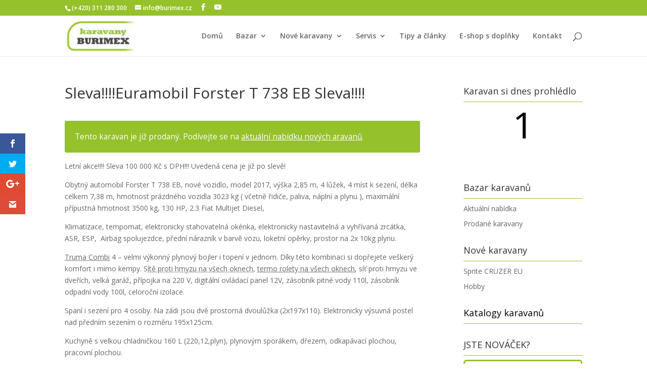

--- FILE ---
content_type: text/html; charset=UTF-8
request_url: https://karavany.burimex.cz/karavany-skladem/euramobil-forster-t-738-eb/
body_size: 15530
content:
<!DOCTYPE html>
<!--[if IE 6]>
<html id="ie6" lang="cs">
<![endif]-->
<!--[if IE 7]>
<html id="ie7" lang="cs">
<![endif]-->
<!--[if IE 8]>
<html id="ie8" lang="cs">
<![endif]-->
<!--[if !(IE 6) | !(IE 7) | !(IE 8)  ]><!-->
<html lang="cs">
<!--<![endif]-->
<head>
<!-- Google Tag Manager -->
<script>(function(w,d,s,l,i){w[l]=w[l]||[];w[l].push({'gtm.start':
new Date().getTime(),event:'gtm.js'});var f=d.getElementsByTagName(s)[0],
j=d.createElement(s),dl=l!='dataLayer'?'&l='+l:'';j.async=true;j.src=
'https://www.googletagmanager.com/gtm.js?id='+i+dl;f.parentNode.insertBefore(j,f);
})(window,document,'script','dataLayer','GTM-P2RKKDP');</script>
<!-- End Google Tag Manager -->
	<meta charset="UTF-8" />
			
	<meta http-equiv="X-UA-Compatible" content="IE=edge">
	<link rel="pingback" href="" />

		<!--[if lt IE 9]>
	<script src="https://karavany.burimex.cz/wp-content/themes/Divi/js/html5.js" type="text/javascript"></script>
	<![endif]-->

	<script type="text/javascript">
		document.documentElement.className = 'js';
	</script>

	<meta name='robots' content='index, follow, max-image-preview:large, max-snippet:-1, max-video-preview:-1' />

	<!-- This site is optimized with the Yoast SEO plugin v26.7 - https://yoast.com/wordpress/plugins/seo/ -->
	<title>Sleva!!!!Euramobil Forster T 738 EB Sleva!!!! - Burimex s.r.o.</title>
<link data-rocket-preload as="style" href="https://fonts.googleapis.com/css?family=Open%20Sans%3A400%2C700%7COpen%20Sans%3A300italic%2C400italic%2C600italic%2C700italic%2C800italic%2C400%2C300%2C600%2C700%2C800&#038;subset=cyrillic%2Ccyrillic-ext%2Cgreek%2Cgreek-ext%2Chebrew%2Clatin%2Clatin-ext%2Cvietnamese&#038;display=swap" rel="preload">
<link href="https://fonts.googleapis.com/css?family=Open%20Sans%3A400%2C700%7COpen%20Sans%3A300italic%2C400italic%2C600italic%2C700italic%2C800italic%2C400%2C300%2C600%2C700%2C800&#038;subset=cyrillic%2Ccyrillic-ext%2Cgreek%2Cgreek-ext%2Chebrew%2Clatin%2Clatin-ext%2Cvietnamese&#038;display=swap" media="print" onload="this.media=&#039;all&#039;" rel="stylesheet">
<noscript data-wpr-hosted-gf-parameters=""><link rel="stylesheet" href="https://fonts.googleapis.com/css?family=Open%20Sans%3A400%2C700%7COpen%20Sans%3A300italic%2C400italic%2C600italic%2C700italic%2C800italic%2C400%2C300%2C600%2C700%2C800&#038;subset=cyrillic%2Ccyrillic-ext%2Cgreek%2Cgreek-ext%2Chebrew%2Clatin%2Clatin-ext%2Cvietnamese&#038;display=swap"></noscript>
	<link rel="canonical" href="https://karavany.burimex.cz/karavany-skladem/euramobil-forster-t-738-eb/" />
	<meta property="og:locale" content="cs_CZ" />
	<meta property="og:type" content="article" />
	<meta property="og:title" content="Sleva!!!!Euramobil Forster T 738 EB Sleva!!!! - Burimex s.r.o." />
	<meta property="og:description" content="Letní akce!!!! Sleva 100 000 Kč s DPH!!! Uvedená cena je již po slevě! Obytný automobil Forster T 738 EB, nové vozidlo, model 2017, výška 2,85 m, 4 lůžek, 4 míst k sezení, délka celkem 7,38 m, hmotnost prázdného vozidla 3023 kg ( včetně řidiče, paliva, náplní a plynu ), maximální přípustná hmotnost 3500 kg, [&hellip;]" />
	<meta property="og:url" content="https://karavany.burimex.cz/karavany-skladem/euramobil-forster-t-738-eb/" />
	<meta property="og:site_name" content="Burimex s.r.o." />
	<meta property="article:publisher" content="https://www.facebook.com/karavanyburimex/" />
	<meta property="article:modified_time" content="2017-10-10T10:24:03+00:00" />
	<meta property="og:image" content="https://karavany.burimex.cz/wp-content/uploads/dsc_0002-7.jpg" />
	<meta property="og:image:width" content="869" />
	<meta property="og:image:height" content="575" />
	<meta property="og:image:type" content="image/jpeg" />
	<meta name="twitter:card" content="summary_large_image" />
	<meta name="twitter:site" content="@Burimex" />
	<meta name="twitter:label1" content="Odhadovaná doba čtení" />
	<meta name="twitter:data1" content="1 minuta" />
	<script type="application/ld+json" class="yoast-schema-graph">{"@context":"https://schema.org","@graph":[{"@type":"WebPage","@id":"https://karavany.burimex.cz/karavany-skladem/euramobil-forster-t-738-eb/","url":"https://karavany.burimex.cz/karavany-skladem/euramobil-forster-t-738-eb/","name":"Sleva!!!!Euramobil Forster T 738 EB Sleva!!!! - Burimex s.r.o.","isPartOf":{"@id":"https://karavany.burimex.cz/#website"},"datePublished":"2016-11-29T10:07:03+00:00","dateModified":"2017-10-10T10:24:03+00:00","breadcrumb":{"@id":"https://karavany.burimex.cz/karavany-skladem/euramobil-forster-t-738-eb/#breadcrumb"},"inLanguage":"cs","potentialAction":[{"@type":"ReadAction","target":["https://karavany.burimex.cz/karavany-skladem/euramobil-forster-t-738-eb/"]}]},{"@type":"BreadcrumbList","@id":"https://karavany.burimex.cz/karavany-skladem/euramobil-forster-t-738-eb/#breadcrumb","itemListElement":[{"@type":"ListItem","position":1,"name":"Domů","item":"https://karavany.burimex.cz/"},{"@type":"ListItem","position":2,"name":"Nové karavany","item":"https://karavany.burimex.cz/karavany-skladem/"},{"@type":"ListItem","position":3,"name":"Sleva!!!!Euramobil Forster T 738 EB Sleva!!!!"}]},{"@type":"WebSite","@id":"https://karavany.burimex.cz/#website","url":"https://karavany.burimex.cz/","name":"Burimex s.r.o.","description":"Specialista na karavany","publisher":{"@id":"https://karavany.burimex.cz/#organization"},"potentialAction":[{"@type":"SearchAction","target":{"@type":"EntryPoint","urlTemplate":"https://karavany.burimex.cz/?s={search_term_string}"},"query-input":{"@type":"PropertyValueSpecification","valueRequired":true,"valueName":"search_term_string"}}],"inLanguage":"cs"},{"@type":"Organization","@id":"https://karavany.burimex.cz/#organization","name":"Burimex s.r.o.","url":"https://karavany.burimex.cz/","logo":{"@type":"ImageObject","inLanguage":"cs","@id":"https://karavany.burimex.cz/#/schema/logo/image/","url":"https://karavany.burimex.cz/wp-content/uploads/logo.jpg","contentUrl":"https://karavany.burimex.cz/wp-content/uploads/logo.jpg","width":162,"height":70,"caption":"Burimex s.r.o."},"image":{"@id":"https://karavany.burimex.cz/#/schema/logo/image/"},"sameAs":["https://www.facebook.com/karavanyburimex/","https://x.com/Burimex","https://www.youtube.com/user/patrikburian"]}]}</script>
	<!-- / Yoast SEO plugin. -->


<link rel='dns-prefetch' href='//fonts.googleapis.com' />
<link href='https://fonts.gstatic.com' crossorigin rel='preconnect' />
<link rel="alternate" type="application/rss+xml" title="Burimex s.r.o. &raquo; RSS zdroj" href="https://karavany.burimex.cz/feed/" />
<link rel="alternate" type="application/rss+xml" title="Burimex s.r.o. &raquo; RSS komentářů" href="https://karavany.burimex.cz/comments/feed/" />
<link rel="alternate" title="oEmbed (JSON)" type="application/json+oembed" href="https://karavany.burimex.cz/wp-json/oembed/1.0/embed?url=https%3A%2F%2Fkaravany.burimex.cz%2Fkaravany-skladem%2Feuramobil-forster-t-738-eb%2F" />
<link rel="alternate" title="oEmbed (XML)" type="text/xml+oembed" href="https://karavany.burimex.cz/wp-json/oembed/1.0/embed?url=https%3A%2F%2Fkaravany.burimex.cz%2Fkaravany-skladem%2Feuramobil-forster-t-738-eb%2F&#038;format=xml" />
		<!-- This site uses the Google Analytics by MonsterInsights plugin v9.11.1 - Using Analytics tracking - https://www.monsterinsights.com/ -->
		<!-- Poznámka: MonsterInsights není na tomto webu aktuálně nakonfigurován. Vlastník webu se musí ověřit pomocí Google Analytics na panelu nastavení MonsterInsights. -->
					<!-- No tracking code set -->
				<!-- / Google Analytics by MonsterInsights -->
		<meta content="Divi Child 01 v.2.7.1" name="generator"/><link data-minify="1" rel='stylesheet' id='validate-engine-css-css' href='https://karavany.burimex.cz/wp-content/cache/min/1/wp-content/plugins/wysija-newsletters/css/validationEngine.jquery.css?ver=1768184476' type='text/css' media='all' />
<style id='wp-emoji-styles-inline-css' type='text/css'>

	img.wp-smiley, img.emoji {
		display: inline !important;
		border: none !important;
		box-shadow: none !important;
		height: 1em !important;
		width: 1em !important;
		margin: 0 0.07em !important;
		vertical-align: -0.1em !important;
		background: none !important;
		padding: 0 !important;
	}
/*# sourceURL=wp-emoji-styles-inline-css */
</style>
<link rel='stylesheet' id='wp-block-library-css' href='https://karavany.burimex.cz/wp-includes/css/dist/block-library/style.min.css?ver=6.9' type='text/css' media='all' />
<style id='global-styles-inline-css' type='text/css'>
:root{--wp--preset--aspect-ratio--square: 1;--wp--preset--aspect-ratio--4-3: 4/3;--wp--preset--aspect-ratio--3-4: 3/4;--wp--preset--aspect-ratio--3-2: 3/2;--wp--preset--aspect-ratio--2-3: 2/3;--wp--preset--aspect-ratio--16-9: 16/9;--wp--preset--aspect-ratio--9-16: 9/16;--wp--preset--color--black: #000000;--wp--preset--color--cyan-bluish-gray: #abb8c3;--wp--preset--color--white: #ffffff;--wp--preset--color--pale-pink: #f78da7;--wp--preset--color--vivid-red: #cf2e2e;--wp--preset--color--luminous-vivid-orange: #ff6900;--wp--preset--color--luminous-vivid-amber: #fcb900;--wp--preset--color--light-green-cyan: #7bdcb5;--wp--preset--color--vivid-green-cyan: #00d084;--wp--preset--color--pale-cyan-blue: #8ed1fc;--wp--preset--color--vivid-cyan-blue: #0693e3;--wp--preset--color--vivid-purple: #9b51e0;--wp--preset--gradient--vivid-cyan-blue-to-vivid-purple: linear-gradient(135deg,rgb(6,147,227) 0%,rgb(155,81,224) 100%);--wp--preset--gradient--light-green-cyan-to-vivid-green-cyan: linear-gradient(135deg,rgb(122,220,180) 0%,rgb(0,208,130) 100%);--wp--preset--gradient--luminous-vivid-amber-to-luminous-vivid-orange: linear-gradient(135deg,rgb(252,185,0) 0%,rgb(255,105,0) 100%);--wp--preset--gradient--luminous-vivid-orange-to-vivid-red: linear-gradient(135deg,rgb(255,105,0) 0%,rgb(207,46,46) 100%);--wp--preset--gradient--very-light-gray-to-cyan-bluish-gray: linear-gradient(135deg,rgb(238,238,238) 0%,rgb(169,184,195) 100%);--wp--preset--gradient--cool-to-warm-spectrum: linear-gradient(135deg,rgb(74,234,220) 0%,rgb(151,120,209) 20%,rgb(207,42,186) 40%,rgb(238,44,130) 60%,rgb(251,105,98) 80%,rgb(254,248,76) 100%);--wp--preset--gradient--blush-light-purple: linear-gradient(135deg,rgb(255,206,236) 0%,rgb(152,150,240) 100%);--wp--preset--gradient--blush-bordeaux: linear-gradient(135deg,rgb(254,205,165) 0%,rgb(254,45,45) 50%,rgb(107,0,62) 100%);--wp--preset--gradient--luminous-dusk: linear-gradient(135deg,rgb(255,203,112) 0%,rgb(199,81,192) 50%,rgb(65,88,208) 100%);--wp--preset--gradient--pale-ocean: linear-gradient(135deg,rgb(255,245,203) 0%,rgb(182,227,212) 50%,rgb(51,167,181) 100%);--wp--preset--gradient--electric-grass: linear-gradient(135deg,rgb(202,248,128) 0%,rgb(113,206,126) 100%);--wp--preset--gradient--midnight: linear-gradient(135deg,rgb(2,3,129) 0%,rgb(40,116,252) 100%);--wp--preset--font-size--small: 13px;--wp--preset--font-size--medium: 20px;--wp--preset--font-size--large: 36px;--wp--preset--font-size--x-large: 42px;--wp--preset--spacing--20: 0.44rem;--wp--preset--spacing--30: 0.67rem;--wp--preset--spacing--40: 1rem;--wp--preset--spacing--50: 1.5rem;--wp--preset--spacing--60: 2.25rem;--wp--preset--spacing--70: 3.38rem;--wp--preset--spacing--80: 5.06rem;--wp--preset--shadow--natural: 6px 6px 9px rgba(0, 0, 0, 0.2);--wp--preset--shadow--deep: 12px 12px 50px rgba(0, 0, 0, 0.4);--wp--preset--shadow--sharp: 6px 6px 0px rgba(0, 0, 0, 0.2);--wp--preset--shadow--outlined: 6px 6px 0px -3px rgb(255, 255, 255), 6px 6px rgb(0, 0, 0);--wp--preset--shadow--crisp: 6px 6px 0px rgb(0, 0, 0);}:root { --wp--style--global--content-size: 823px;--wp--style--global--wide-size: 1080px; }:where(body) { margin: 0; }.wp-site-blocks > .alignleft { float: left; margin-right: 2em; }.wp-site-blocks > .alignright { float: right; margin-left: 2em; }.wp-site-blocks > .aligncenter { justify-content: center; margin-left: auto; margin-right: auto; }:where(.is-layout-flex){gap: 0.5em;}:where(.is-layout-grid){gap: 0.5em;}.is-layout-flow > .alignleft{float: left;margin-inline-start: 0;margin-inline-end: 2em;}.is-layout-flow > .alignright{float: right;margin-inline-start: 2em;margin-inline-end: 0;}.is-layout-flow > .aligncenter{margin-left: auto !important;margin-right: auto !important;}.is-layout-constrained > .alignleft{float: left;margin-inline-start: 0;margin-inline-end: 2em;}.is-layout-constrained > .alignright{float: right;margin-inline-start: 2em;margin-inline-end: 0;}.is-layout-constrained > .aligncenter{margin-left: auto !important;margin-right: auto !important;}.is-layout-constrained > :where(:not(.alignleft):not(.alignright):not(.alignfull)){max-width: var(--wp--style--global--content-size);margin-left: auto !important;margin-right: auto !important;}.is-layout-constrained > .alignwide{max-width: var(--wp--style--global--wide-size);}body .is-layout-flex{display: flex;}.is-layout-flex{flex-wrap: wrap;align-items: center;}.is-layout-flex > :is(*, div){margin: 0;}body .is-layout-grid{display: grid;}.is-layout-grid > :is(*, div){margin: 0;}body{padding-top: 0px;padding-right: 0px;padding-bottom: 0px;padding-left: 0px;}:root :where(.wp-element-button, .wp-block-button__link){background-color: #32373c;border-width: 0;color: #fff;font-family: inherit;font-size: inherit;font-style: inherit;font-weight: inherit;letter-spacing: inherit;line-height: inherit;padding-top: calc(0.667em + 2px);padding-right: calc(1.333em + 2px);padding-bottom: calc(0.667em + 2px);padding-left: calc(1.333em + 2px);text-decoration: none;text-transform: inherit;}.has-black-color{color: var(--wp--preset--color--black) !important;}.has-cyan-bluish-gray-color{color: var(--wp--preset--color--cyan-bluish-gray) !important;}.has-white-color{color: var(--wp--preset--color--white) !important;}.has-pale-pink-color{color: var(--wp--preset--color--pale-pink) !important;}.has-vivid-red-color{color: var(--wp--preset--color--vivid-red) !important;}.has-luminous-vivid-orange-color{color: var(--wp--preset--color--luminous-vivid-orange) !important;}.has-luminous-vivid-amber-color{color: var(--wp--preset--color--luminous-vivid-amber) !important;}.has-light-green-cyan-color{color: var(--wp--preset--color--light-green-cyan) !important;}.has-vivid-green-cyan-color{color: var(--wp--preset--color--vivid-green-cyan) !important;}.has-pale-cyan-blue-color{color: var(--wp--preset--color--pale-cyan-blue) !important;}.has-vivid-cyan-blue-color{color: var(--wp--preset--color--vivid-cyan-blue) !important;}.has-vivid-purple-color{color: var(--wp--preset--color--vivid-purple) !important;}.has-black-background-color{background-color: var(--wp--preset--color--black) !important;}.has-cyan-bluish-gray-background-color{background-color: var(--wp--preset--color--cyan-bluish-gray) !important;}.has-white-background-color{background-color: var(--wp--preset--color--white) !important;}.has-pale-pink-background-color{background-color: var(--wp--preset--color--pale-pink) !important;}.has-vivid-red-background-color{background-color: var(--wp--preset--color--vivid-red) !important;}.has-luminous-vivid-orange-background-color{background-color: var(--wp--preset--color--luminous-vivid-orange) !important;}.has-luminous-vivid-amber-background-color{background-color: var(--wp--preset--color--luminous-vivid-amber) !important;}.has-light-green-cyan-background-color{background-color: var(--wp--preset--color--light-green-cyan) !important;}.has-vivid-green-cyan-background-color{background-color: var(--wp--preset--color--vivid-green-cyan) !important;}.has-pale-cyan-blue-background-color{background-color: var(--wp--preset--color--pale-cyan-blue) !important;}.has-vivid-cyan-blue-background-color{background-color: var(--wp--preset--color--vivid-cyan-blue) !important;}.has-vivid-purple-background-color{background-color: var(--wp--preset--color--vivid-purple) !important;}.has-black-border-color{border-color: var(--wp--preset--color--black) !important;}.has-cyan-bluish-gray-border-color{border-color: var(--wp--preset--color--cyan-bluish-gray) !important;}.has-white-border-color{border-color: var(--wp--preset--color--white) !important;}.has-pale-pink-border-color{border-color: var(--wp--preset--color--pale-pink) !important;}.has-vivid-red-border-color{border-color: var(--wp--preset--color--vivid-red) !important;}.has-luminous-vivid-orange-border-color{border-color: var(--wp--preset--color--luminous-vivid-orange) !important;}.has-luminous-vivid-amber-border-color{border-color: var(--wp--preset--color--luminous-vivid-amber) !important;}.has-light-green-cyan-border-color{border-color: var(--wp--preset--color--light-green-cyan) !important;}.has-vivid-green-cyan-border-color{border-color: var(--wp--preset--color--vivid-green-cyan) !important;}.has-pale-cyan-blue-border-color{border-color: var(--wp--preset--color--pale-cyan-blue) !important;}.has-vivid-cyan-blue-border-color{border-color: var(--wp--preset--color--vivid-cyan-blue) !important;}.has-vivid-purple-border-color{border-color: var(--wp--preset--color--vivid-purple) !important;}.has-vivid-cyan-blue-to-vivid-purple-gradient-background{background: var(--wp--preset--gradient--vivid-cyan-blue-to-vivid-purple) !important;}.has-light-green-cyan-to-vivid-green-cyan-gradient-background{background: var(--wp--preset--gradient--light-green-cyan-to-vivid-green-cyan) !important;}.has-luminous-vivid-amber-to-luminous-vivid-orange-gradient-background{background: var(--wp--preset--gradient--luminous-vivid-amber-to-luminous-vivid-orange) !important;}.has-luminous-vivid-orange-to-vivid-red-gradient-background{background: var(--wp--preset--gradient--luminous-vivid-orange-to-vivid-red) !important;}.has-very-light-gray-to-cyan-bluish-gray-gradient-background{background: var(--wp--preset--gradient--very-light-gray-to-cyan-bluish-gray) !important;}.has-cool-to-warm-spectrum-gradient-background{background: var(--wp--preset--gradient--cool-to-warm-spectrum) !important;}.has-blush-light-purple-gradient-background{background: var(--wp--preset--gradient--blush-light-purple) !important;}.has-blush-bordeaux-gradient-background{background: var(--wp--preset--gradient--blush-bordeaux) !important;}.has-luminous-dusk-gradient-background{background: var(--wp--preset--gradient--luminous-dusk) !important;}.has-pale-ocean-gradient-background{background: var(--wp--preset--gradient--pale-ocean) !important;}.has-electric-grass-gradient-background{background: var(--wp--preset--gradient--electric-grass) !important;}.has-midnight-gradient-background{background: var(--wp--preset--gradient--midnight) !important;}.has-small-font-size{font-size: var(--wp--preset--font-size--small) !important;}.has-medium-font-size{font-size: var(--wp--preset--font-size--medium) !important;}.has-large-font-size{font-size: var(--wp--preset--font-size--large) !important;}.has-x-large-font-size{font-size: var(--wp--preset--font-size--x-large) !important;}
/*# sourceURL=global-styles-inline-css */
</style>

<link data-minify="1" rel='stylesheet' id='bpanel-css' href='https://karavany.burimex.cz/wp-content/cache/min/1/wp-content/plugins/bottom-info-panel/bpanel.css?ver=1768184476' type='text/css' media='all' />
<style id='bpanel-inline-css' type='text/css'>
#bpanel { background: #dd2121; }#bpanel, #bpanel a { color: #ffffff; }
/*# sourceURL=bpanel-inline-css */
</style>
<link data-minify="1" rel='stylesheet' id='contact-form-7-css' href='https://karavany.burimex.cz/wp-content/cache/min/1/wp-content/plugins/contact-form-7/includes/css/styles.css?ver=1768184476' type='text/css' media='all' />
<link data-minify="1" rel='stylesheet' id='normalize_css-css' href='https://karavany.burimex.cz/wp-content/cache/min/1/wp-content/plugins/divi-overlays/overlay-effects/css/normalize.css?ver=1768184476' type='text/css' media='all' />
<link data-minify="1" rel='stylesheet' id='custom_style_css-css' href='https://karavany.burimex.cz/wp-content/cache/min/1/wp-content/plugins/divi-overlays/overlay-effects/css/style.css?ver=1768184476' type='text/css' media='all' />
<link data-minify="1" rel='stylesheet' id='et_monarch-css-css' href='https://karavany.burimex.cz/wp-content/cache/min/1/wp-content/plugins/monarch/css/style.css?ver=1768184476' type='text/css' media='all' />


<link data-minify="1" rel='stylesheet' id='wp-pagenavi-css' href='https://karavany.burimex.cz/wp-content/cache/min/1/wp-content/plugins/wp-pagenavi/pagenavi-css.css?ver=1768184476' type='text/css' media='all' />
<link data-minify="1" rel='stylesheet' id='tablepress-default-css' href='https://karavany.burimex.cz/wp-content/cache/min/1/wp-content/plugins/tablepress/css/build/default.css?ver=1768184476' type='text/css' media='all' />
<link data-minify="1" rel='stylesheet' id='rt_frontend_style-css' href='https://karavany.burimex.cz/wp-content/cache/min/1/wp-content/plugins/automatic-responsive-tables/css/style.css?ver=1768184476' type='text/css' media='all' />
<link data-minify="1" rel='stylesheet' id='divi-style-parent-css' href='https://karavany.burimex.cz/wp-content/cache/min/1/wp-content/themes/Divi/style-static.min.css?ver=1768184476' type='text/css' media='all' />
<link data-minify="1" rel='stylesheet' id='divi-style-css' href='https://karavany.burimex.cz/wp-content/cache/min/1/wp-content/themes/Divi-child-01/style.css?ver=1768184476' type='text/css' media='all' />
<script type="text/javascript" src="https://karavany.burimex.cz/wp-includes/js/jquery/jquery.min.js?ver=3.7.1" id="jquery-core-js"></script>
<script type="text/javascript" src="https://karavany.burimex.cz/wp-includes/js/jquery/jquery-migrate.min.js?ver=3.4.1" id="jquery-migrate-js" data-rocket-defer defer></script>
<script type="text/javascript" src="https://karavany.burimex.cz/wp-content/plugins/divi-overlays/overlay-effects/js/snap.svg-min.js?ver=6.9" id="snap_svg_js-js" data-rocket-defer defer></script>
<script type="text/javascript" src="https://karavany.burimex.cz/wp-content/plugins/divi-overlays/overlay-effects/js/modernizr.custom.js?ver=6.9" id="modernizr_js-js" data-rocket-defer defer></script>
<script type="text/javascript" src="https://karavany.burimex.cz/wp-content/plugins/automatic-responsive-tables/js/script.js?ver=6.9" id="rt_frontend_script-js" data-rocket-defer defer></script>
<link rel="https://api.w.org/" href="https://karavany.burimex.cz/wp-json/" /><link rel="alternate" title="JSON" type="application/json" href="https://karavany.burimex.cz/wp-json/wp/v2/novekaravany/30059" /><link rel="EditURI" type="application/rsd+xml" title="RSD" href="https://karavany.burimex.cz/xmlrpc.php?rsd" />
<meta name="generator" content="WordPress 6.9" />
<link rel='shortlink' href='https://karavany.burimex.cz/?p=30059' />
	<style type="text/css">
		a {
cursor: pointer !important;
}	
	</style>
		<script type="text/javascript">
		function togglePlayableTags( overlay_id, wait ) {
		
			var $ = jQuery;
			
			if ( !overlay_id  ) {
				
				overlay_id = "";
			}
			
			if ( !wait  ) {
				
				wait = 1;
			}
			
			/* Prevent playable tags load content before overlay call */
			setTimeout(function() {
				
				$( overlay_id + ".overlay").find("iframe").each(function() { 
				
					var iframeParent = $(this).parent();
					var iframe = $(this).prop("outerHTML");
					var src = iframe.match(/src=[\'"]?((?:(?!\/>|>|"|\'|\s).)+)"/)[0];
					
					src = src.replace("src", "data-src");
					iframe = iframe.replace(/src=".*?"/i, "src=\"about:blank\" data-src=\"\"" );
					
					if ( src != "data-src=\"about:blank\"" ) {
						iframe = iframe.replace("data-src=\"\"", src );
					}
					
					$( iframe ).insertAfter( $(this) );
					
					$(this).remove();
				});
				
			}, wait);
			
			$( overlay_id + ".overlay").find("video").each(function() {
				$(this).get(0).pause();
			});
			
			$( overlay_id + ".overlay").find("audio").each(function() {
				
				this.pause();
				this.currentTime = 0;
			});
		}
		
		togglePlayableTags( '', 1000 );
	</script>
	<script>
	function expand(param) {
		param.style.display = (param.style.display == "none") ? "block" : "none";
	}
	function read_toggle(id, more, less) {
		el = document.getElementById("readlink" + id);
		el.innerHTML = (el.innerHTML == more) ? less : more;
		expand(document.getElementById("read" + id));
	}
	</script><style type="text/css" id="et-bloom-custom-css">
					.et_bloom .et_bloom_optin_2 .et_bloom_form_content { background-color: #ffffff !important; } .et_bloom .et_bloom_optin_2 .et_bloom_form_container .et_bloom_form_header { background-color: #92c927 !important; } .et_bloom .et_bloom_optin_2 .et_bloom_form_content button { background-color: #3b3b3b !important; } .et_bloom .et_bloom_optin_2 .et_bloom_form_content .et_bloom_fields i { color: #3b3b3b !important; } .et_bloom .et_bloom_optin_2 .et_bloom_form_content .et_bloom_custom_field_radio i:before { background: #3b3b3b !important; } .et_bloom .et_bloom_optin_2 .et_bloom_form_content button { background-color: #3b3b3b !important; } .et_bloom .et_bloom_optin_2 .et_bloom_form_container h2, .et_bloom .et_bloom_optin_2 .et_bloom_form_container h2 span, .et_bloom .et_bloom_optin_2 .et_bloom_form_container h2 strong { font-family: "Open Sans", Helvetica, Arial, Lucida, sans-serif; }.et_bloom .et_bloom_optin_2 .et_bloom_form_container p, .et_bloom .et_bloom_optin_2 .et_bloom_form_container p span, .et_bloom .et_bloom_optin_2 .et_bloom_form_container p strong, .et_bloom .et_bloom_optin_2 .et_bloom_form_container form input, .et_bloom .et_bloom_optin_2 .et_bloom_form_container form button span { font-family: "Open Sans", Helvetica, Arial, Lucida, sans-serif; } 
				</style><style type="text/css" id="et-social-custom-css">
				 
			</style><meta name="viewport" content="width=device-width, initial-scale=1.0, maximum-scale=1.0, user-scalable=0" />      <meta name="onesignal" content="wordpress-plugin"/>
            <script>

      window.OneSignalDeferred = window.OneSignalDeferred || [];

      OneSignalDeferred.push(function(OneSignal) {
        var oneSignal_options = {};
        window._oneSignalInitOptions = oneSignal_options;

        oneSignal_options['serviceWorkerParam'] = { scope: '/' };
oneSignal_options['serviceWorkerPath'] = 'OneSignalSDKWorker.js.php';

        OneSignal.Notifications.setDefaultUrl("https://karavany.burimex.cz");

        oneSignal_options['wordpress'] = true;
oneSignal_options['appId'] = '81f9cf97-717f-42b2-823a-fd0ab00510ed';
oneSignal_options['allowLocalhostAsSecureOrigin'] = true;
oneSignal_options['welcomeNotification'] = { };
oneSignal_options['welcomeNotification']['disable'] = true;
oneSignal_options['path'] = "https://karavany.burimex.cz/wp-content/plugins/onesignal-free-web-push-notifications/sdk_files/";
oneSignal_options['safari_web_id'] = "web.onesignal.auto.0a199198-d5df-41c5-963c-72a0258657aa";
oneSignal_options['promptOptions'] = { };
              OneSignal.init(window._oneSignalInitOptions);
              OneSignal.Slidedown.promptPush()      });

      function documentInitOneSignal() {
        var oneSignal_elements = document.getElementsByClassName("OneSignal-prompt");

        var oneSignalLinkClickHandler = function(event) { OneSignal.Notifications.requestPermission(); event.preventDefault(); };        for(var i = 0; i < oneSignal_elements.length; i++)
          oneSignal_elements[i].addEventListener('click', oneSignalLinkClickHandler, false);
      }

      if (document.readyState === 'complete') {
           documentInitOneSignal();
      }
      else {
           window.addEventListener("load", function(event){
               documentInitOneSignal();
          });
      }
    </script>
<style type="text/css">

*[id^='readlink'] {
 font-weight: normal;
 color: #6ea521;
 background: #ffffff;
 padding: 0px;
 border-bottom: 1px solid #000000;
 -webkit-box-shadow: none !important;
 box-shadow: none !important;
 -webkit-transition: none !important;
}

*[id^='readlink']:hover {
 font-weight: normal;
 color: #191919;
 padding: 0px;
 border-bottom: 1px solid #000000;
}

*[id^='readlink']:focus {
 outline: none;
 color: #6ea521;
}

</style>
<style id="et-divi-customizer-global-cached-inline-styles">body,.et_pb_column_1_2 .et_quote_content blockquote cite,.et_pb_column_1_2 .et_link_content a.et_link_main_url,.et_pb_column_1_3 .et_quote_content blockquote cite,.et_pb_column_3_8 .et_quote_content blockquote cite,.et_pb_column_1_4 .et_quote_content blockquote cite,.et_pb_blog_grid .et_quote_content blockquote cite,.et_pb_column_1_3 .et_link_content a.et_link_main_url,.et_pb_column_3_8 .et_link_content a.et_link_main_url,.et_pb_column_1_4 .et_link_content a.et_link_main_url,.et_pb_blog_grid .et_link_content a.et_link_main_url,body .et_pb_bg_layout_light .et_pb_post p,body .et_pb_bg_layout_dark .et_pb_post p{font-size:14px}.et_pb_slide_content,.et_pb_best_value{font-size:15px}a{color:#9bcb4e}.nav li ul{border-color:#9bcb4e}#top-menu li.current-menu-ancestor>a,#top-menu li.current-menu-item>a,#top-menu li.current_page_item>a{color:#9bcb4e}body .et_pb_button{background-color:#95c12b;border-color:#95c12b}body.et_pb_button_helper_class .et_pb_button,body.et_pb_button_helper_class .et_pb_module.et_pb_button{color:#fffffe}body .et_pb_bg_layout_light.et_pb_button:hover,body .et_pb_bg_layout_light .et_pb_button:hover,body .et_pb_button:hover{background-color:#95c12b}@media only screen and (min-width:981px){.et-fixed-header #top-menu li.current-menu-ancestor>a,.et-fixed-header #top-menu li.current-menu-item>a,.et-fixed-header #top-menu li.current_page_item>a{color:#9bcb4e!important}}@media only screen and (min-width:1350px){.et_pb_row{padding:27px 0}.et_pb_section{padding:54px 0}.single.et_pb_pagebuilder_layout.et_full_width_page .et_post_meta_wrapper{padding-top:81px}.et_pb_fullwidth_section{padding:0}}</style><link data-minify="1" rel='stylesheet' id='et_bloom-css-css' href='https://karavany.burimex.cz/wp-content/cache/min/1/wp-content/plugins/bloom/css/style.css?ver=1768184476' type='text/css' media='all' />
<meta name="generator" content="WP Rocket 3.20.3" data-wpr-features="wpr_defer_js wpr_minify_css wpr_desktop" /></head>
<body data-rsssl=1 class="wp-singular novekaravany-template-default single single-novekaravany postid-30059 wp-theme-Divi wp-child-theme-Divi-child-01 et_bloom et_monarch et_pb_button_helper_class et_fixed_nav et_show_nav et_secondary_nav_enabled et_secondary_nav_two_panels et_primary_nav_dropdown_animation_fade et_secondary_nav_dropdown_animation_fade et_header_style_left et_pb_footer_columns4 et_cover_background et_pb_gutter osx et_pb_gutters3 et_right_sidebar et_divi_theme et-db">
<!-- Google Tag Manager (noscript) -->
<noscript><iframe src="https://www.googletagmanager.com/ns.html?id=GTM-P2RKKDP"
height="0" width="0" style="display:none;visibility:hidden"></iframe></noscript>
<!-- End Google Tag Manager (noscript) -->
	<div id="page-container">

			<div id="top-header">
			<div class="container clearfix">

			
				<div id="et-info">
									<span id="et-info-phone">(+420) 311 280 300</span>
				
									<a href="mailto:info@burimex.cz"><span id="et-info-email">info@burimex.cz</span></a>
				
				<ul class="et-social-icons">

	<li class="et-social-icon et-social-facebook">
		<a href="https://www.facebook.com/Burimex-kompletn%C3%AD-slu%C5%BEby-pro-karavany-a-kemping-161910607336871/" class="icon" target="_blank">
			<span>Facebook</span>
		</a>
	</li>
    <li class="et-social-icon et-social-youtube">
		<a href="https://www.youtube.com/user/patrikburian" class="icon"  target="_blank">
			<span>Youtube</span>
		</a>
	</li>

</ul>
				</div> <!-- #et-info -->

			
				<div id="et-secondary-menu">
				<div class="et_duplicate_social_icons">
								<ul class="et-social-icons">

	<li class="et-social-icon et-social-facebook">
		<a href="#" class="icon">
			<span>Facebook</span>
		</a>
	</li>
	<li class="et-social-icon et-social-twitter">
		<a href="#" class="icon">
			<span>X</span>
		</a>
	</li>
	<li class="et-social-icon et-social-rss">
		<a href="https://karavany.burimex.cz/feed/" class="icon">
			<span>RSS</span>
		</a>
	</li>

</ul>
							</div>				</div> <!-- #et-secondary-menu -->

			</div> <!-- .container -->
		</div> <!-- #top-header -->
	
	
		<header id="main-header" data-height-onload="66">
			<div class="container clearfix et_menu_container">
							<div class="logo_container">
					<span class="logo_helper"></span>
					<a href="https://karavany.burimex.cz/">
						<img src="https://karavany.burimex.cz/wp-content/uploads/logo-1.jpg" alt="Burimex s.r.o." id="logo" data-height-percentage="54" />
					</a>
				</div>
				<div id="et-top-navigation" data-height="66" data-fixed-height="40">
											<nav id="top-menu-nav">
						<ul id="top-menu" class="nav"><li id="menu-item-26274" class="menu-item menu-item-type-post_type menu-item-object-page menu-item-home menu-item-26274"><a href="https://karavany.burimex.cz/">Domů</a></li>
<li id="menu-item-26273" class="menu-item menu-item-type-post_type menu-item-object-page menu-item-has-children menu-item-26273"><a href="https://karavany.burimex.cz/aktualni-nabidka/">Bazar</a>
<ul class="sub-menu">
	<li id="menu-item-26275" class="menu-item menu-item-type-post_type menu-item-object-page menu-item-26275"><a href="https://karavany.burimex.cz/aktualni-nabidka/">Aktuální nabídka</a></li>
	<li id="menu-item-346" class="menu-item menu-item-type-post_type menu-item-object-page menu-item-346"><a href="https://karavany.burimex.cz/vykup-karavanu/">Výkup a zprostředkování</a></li>
	<li id="menu-item-26279" class="menu-item menu-item-type-post_type menu-item-object-page menu-item-26279"><a href="https://karavany.burimex.cz/prodej-na-splatky-essox/">Prodej na splátky</a></li>
	<li id="menu-item-26282" class="menu-item menu-item-type-post_type menu-item-object-page menu-item-26282"><a href="https://karavany.burimex.cz/proc-vyuzit-nas-bazar-karavanu/">Proč využít náš bazar karavanů?</a></li>
</ul>
</li>
<li id="menu-item-3675" class="menu-item menu-item-type-post_type menu-item-object-page menu-item-has-children menu-item-3675"><a href="https://karavany.burimex.cz/nove/">Nové karavany</a>
<ul class="sub-menu">
	<li id="menu-item-26301" class="menu-item menu-item-type-custom menu-item-object-custom menu-item-26301"><a href="https://karavany.burimex.cz/nove/#skladovekaravany">Skladové karavany</a></li>
	<li id="menu-item-36182" class="menu-item menu-item-type-post_type menu-item-object-page menu-item-36182"><a href="https://karavany.burimex.cz/nove/hobby/">Hobby</a></li>
	<li id="menu-item-42452" class="menu-item menu-item-type-post_type menu-item-object-page menu-item-42452"><a href="https://karavany.burimex.cz/nove/sprite/">Sprite</a></li>
</ul>
</li>
<li id="menu-item-28002" class="menu-item menu-item-type-post_type menu-item-object-page menu-item-has-children menu-item-28002"><a href="https://karavany.burimex.cz/servis-opravy/">Servis</a>
<ul class="sub-menu">
	<li id="menu-item-28004" class="menu-item menu-item-type-post_type menu-item-object-page menu-item-28004"><a href="https://karavany.burimex.cz/servis-opravy/seznam-oblibenych-doplnku-a-montazi-3/">Ceník montáží</a></li>
	<li id="menu-item-28005" class="menu-item menu-item-type-post_type menu-item-object-page menu-item-28005"><a href="https://karavany.burimex.cz/servis-opravy/provadene-prace/">Prováděné práce</a></li>
</ul>
</li>
<li id="menu-item-26306" class="menu-item menu-item-type-post_type menu-item-object-page menu-item-26306"><a href="https://karavany.burimex.cz/?page_id=26302">Tipy a články</a></li>
<li id="menu-item-51471" class="menu-item menu-item-type-custom menu-item-object-custom menu-item-51471"><a href="https://www.svetkaravanu.cz/">E-shop  s doplňky</a></li>
<li id="menu-item-70" class="menu-item menu-item-type-post_type menu-item-object-page menu-item-70"><a href="https://karavany.burimex.cz/kontakty/">Kontakt</a></li>
</ul>						</nav>
					
					
					
										<div id="et_top_search">
						<span id="et_search_icon"></span>
					</div>
					
					<div id="et_mobile_nav_menu">
				<div class="mobile_nav closed">
					<span class="select_page">Vyberte stránku</span>
					<span class="mobile_menu_bar mobile_menu_bar_toggle"></span>
				</div>
			</div>				</div> <!-- #et-top-navigation -->
			</div> <!-- .container -->
			<div class="et_search_outer">
				<div class="container et_search_form_container">
					<form role="search" method="get" class="et-search-form" action="https://karavany.burimex.cz/">
					<input type="search" class="et-search-field" placeholder="Hledat &hellip;" value="" name="s" title="Hledat:" />					</form>
					<span class="et_close_search_field"></span>
				</div>
			</div>
		</header> <!-- #main-header -->

		<div id="et-main-area">
<div id="main-content">
	<div class="container">
		<div id="content-area" class="clearfix">
			<div id="left-area">
			                
                                
                
				
				
				<article itemscope itemtype="http://schema.org/Vehicle" id="post-30059" class="et_pb_post post-30059 novekaravany type-novekaravany status-publish hentry nabidka-prodane">
											<div class="et_post_meta_wrapper">
							<h1 itemprop="name" class="entry-title">Sleva!!!!Euramobil Forster T 738 EB Sleva!!!!</h1>
						
												</div> <!-- .et_post_meta_wrapper -->
				
					<div class="entry-content">
                    <p class="prodano">Tento karavan je již prodaný. Podívejte se na <a href="https://karavany.burimex.cz/nove/">aktuální nabídku nových aravanů</a>.</p><span itemprop="description"><p>Letní akce!!!! Sleva 100 000 Kč s DPH!!! Uvedená cena je již po slevě!</p>
<p>Obytný automobil Forster T 738 EB, nové vozidlo, model 2017, výška 2,85 m, 4 lůžek, 4 míst k sezení, délka celkem 7,38 m, hmotnost prázdného vozidla 3023 kg ( včetně řidiče, paliva, náplní a plynu ), maximální přípustná hmotnost 3500 kg, 130 HP, 2.3 Fiat Multijet Diesel,</p>
<p>Klimatizace, tempomat, elektronicky stahovatelná okénka, elektronicky nastavitelná a vyhřívaná zrcátka, ASR, ESP, &nbsp;Airbag spolujezdce, přední nárazník v barvě vozu, loketní opěrky,&nbsp;prostor na 2x 10kg plynu.</p>
<p><acronym class="c2c-text-hover" title="" data-hasqtip="0"><acronym class="c2c-text-hover" title="" data-hasqtip="0"><acronym class="c2c-text-hover" title="" data-hasqtip="0">Truma Combi</acronym></acronym></acronym> 4 – velmi výkonný plynový bojler i topení v jednom. Díky této kombinaci si dopřejete veškerý komfort i mimo kempy. S<acronym class="c2c-text-hover" title="" data-hasqtip="1">ítě proti hmyzu na všech oknech</acronym>,&nbsp;<acronym class="c2c-text-hover" title="" data-hasqtip="5"><acronym class="c2c-text-hover" title="" data-hasqtip="1"><acronym class="c2c-text-hover" title="" data-hasqtip="1">termo rolety na všech oknech</acronym></acronym></acronym>, síť proti hmyzu ve dveřích, velká garáž, přípojka na 220 V, digitální ovládací panel&nbsp;12V, zásobník pitné vody 110l, zásobník odpadní vody 100l, celoroční izolace.</p>
<p>Spaní i sezení pro 4 osoby. Na zádi jsou dvě prostorná dvoulůžka (2x197x110). Elektronicky výsuvná postel nad předním sezením o rozměru 195x125cm.</p>
<p>Kuchyně s velkou chladničkou 160 L (220,12,plyn), plynovým sporákem, dřezem, odkapávací plochou, pracovní plochou.</p>
<p>Prostorná koupelna s umyvadlem a toaletou thetford s vlastním zásobníkem. Samostatný sprchový box naproti koupelně.</p>
<span class="et_bloom_bottom_trigger"></span></span><p></p><h2 class="nadpisfoto">Fotogalerie karavanu</h2><div class="odkazy-shord"><a class="et_pb_button  et_pb_button_0 et_pb_module et_pb_bg_layout_dark single-odkazy-trida" href="https://karavany.burimex.cz/2011/02/15/spani-a-sezeni-4-luzko/">Jak se rozkládají lůžka?</a><a class="et_pb_button  et_pb_button_0 et_pb_module et_pb_bg_layout_dark single-odkazy-trida" href="https://karavany.burimex.cz/2011/09/24/informace-k-vybave-karavanu/">Výbava karavanů info</a><a class="et_pb_button  et_pb_button_0 et_pb_module et_pb_bg_layout_dark single-odkazy-trida" href="https://karavany.burimex.cz/2012/03/12/proc-nakupovat-prave-u-nas/">Proč nakupovat u nás</a><a class="et_pb_button  et_pb_button_0 et_pb_module et_pb_bg_layout_dark single-odkazy-trida" href="https://karavany.burimex.cz/prodej-na-splatky-essox/">Prodej na splátky</a><a class="et_pb_button  et_pb_button_0 et_pb_module et_pb_bg_layout_dark single-odkazy-trida" href="https://karavany.burimex.cz/servis-opravy/seznam-oblibenych-doplnku-a-montazi/">Ceník možných úprav</a></div><h2>Videoprohlídka karavanu</h2><iframe title="Ilustrační video Forster T 738 EB" width="1080" height="608" src="https://www.youtube.com/embed/Teltx-0BJTY?feature=oembed"  allow="accelerometer; autoplay; clipboard-write; encrypted-media; gyroscope; picture-in-picture; web-share" referrerpolicy="strict-origin-when-cross-origin" allowfullscreen></iframe>					</div> <!-- .entry-content -->
					<div class="et_post_meta_wrapper">
					
										</div> <!-- .et_post_meta_wrapper -->
				</article> <!-- .et_pb_post -->

										</div> <!-- #left-area -->

				<div id="sidebar">
		<div id="text-3" class="et_pb_widget widget_text"><h4 class="widgettitle">Karavan si dnes prohlédlo</h4>			<div class="textwidget"><div class="et_pb_module et_pb_number_counter et_pb_number_counter_0  et_pb_text_align_center et_pb_bg_layout_dark et_pb_with_title" data-number-value="1" data-number-separator="">
				
				
				
				
				<div class="percent"  style="color:#000000"><p><span class="percent-value"></span><span class="percent-sign"></span></p></div>
				<h3 class="title">návštěvníků</h3>
			</div></div>
		</div><div id="nav_menu-4" class="et_pb_widget widget_nav_menu"><h4 class="widgettitle">Bazar karavanů</h4><div class="menu-bazar-menu-container"><ul id="menu-bazar-menu" class="menu"><li id="menu-item-26353" class="menu-item menu-item-type-taxonomy menu-item-object-kategorie menu-item-26353"><a href="https://karavany.burimex.cz/kategorie/aktualni-nabidka/">Aktuální nabídka</a></li>
<li id="menu-item-26354" class="menu-item menu-item-type-taxonomy menu-item-object-kategorie menu-item-26354"><a href="https://karavany.burimex.cz/kategorie/prodane/">Prodané karavany</a></li>
</ul></div></div><div id="nav_menu-5" class="et_pb_widget widget_nav_menu"><h4 class="widgettitle">Nové karavany</h4><div class="menu-nove-karavany-container"><ul id="menu-nove-karavany" class="menu"><li id="menu-item-47728" class="menu-item menu-item-type-custom menu-item-object-custom menu-item-47728"><a href="https://karavany.burimex.cz/nove/sprite/">Sprite CRUZER EU</a></li>
<li id="menu-item-47729" class="menu-item menu-item-type-custom menu-item-object-custom menu-item-47729"><a href="https://karavany.burimex.cz/nove/hobby/">Hobby</a></li>
</ul></div></div><div id="text-17" class="et_pb_widget widget_text">			<div class="textwidget"><h4 class="widgettitle"><a href="https://karavany.burimex.cz/brozury/" title="Katalogy
karavanů" >Katalogy
karavanů</a></h4></div>
		</div><div id="text-18" class="et_pb_widget widget_text"><h4 class="widgettitle">JSTE NOVÁČEK?</h4>			<div class="textwidget"><a href="https://karavany.burimex.cz/novacci" target="_blank"><img src="https://karavany.burimex.cz/wp-content/uploads/novacek.png" alt="banner začátečníci"> </a></div>
		</div>	</div>
		</div> <!-- #content-area -->
	</div> <!-- .container -->
</div> <!-- #main-content -->


			<footer id="main-footer">
				
<div class="container">
	<div id="footer-widgets" class="clearfix">
		<div class="footer-widget"><div id="text-20" class="fwidget et_pb_widget widget_text"><h4 class="title">O BAZARU KARAVANŮ</h4>			<div class="textwidget">Společnost BURIMEX, s.r.o. byla založena koncem roku 2009  za účelem zvýšení úrovně služeb v oblasti <strong>bazarového prodeje</strong> obytných přívěsů. Nabízíme pouze kvalitní karavany, kterým nechybí perfektní vybavenost a <strong>skvělé výrobní provedení</strong>. U bazaru nechybí ani prodejna veškerého příslušenství a doplňků k obytným přívěsům.</div>
		</div></div><div class="footer-widget"><div id="text-21" class="fwidget et_pb_widget widget_text"><h4 class="title">CHCI PRODAT PŘÍVĚS</h4>			<div class="textwidget">Pokud máte zájem o prodej karavanu v našem bazaru nebo máte jakýkoliv jiný dotaz, kontaktujte nás na  <strong>info@burimex.cz</strong> nebo tel.&nbsp;<strong>311 280 300</strong>. Případně můžete využít některý z <a href="https://karavany.burimex.cz/kontakty/" title="Kontakty">dalších kontaktů</a>.</div>
		</div></div><div class="footer-widget"><div id="text-22" class="fwidget et_pb_widget widget_text"><h4 class="title">SVĚT KARAVANŮ</h4>			<div class="textwidget">Vyzkoušejte nový internetový obchod s doplňky pro karavany - Svět Karavanů. <a href="http://www.svetkaravanu.cz/" title="Příslušenství pro karavany">Příslušenství pro karavany</a> za ty nejlepší ceny!

<a href="http://www.svetkaravanu.cz/" title="Příslušenství pro karavany"><img src="https://karavany.burimex.cz/wp-content/uploads/logo_1c_horizontalni-tmavy-gradient-1.jpg" alt="Svět karavanů banner"></a></div>
		</div></div><div class="footer-widget"><div id="text-23" class="fwidget et_pb_widget widget_text"><h4 class="title">DALŠÍ SLUŽBY</h4>			<div class="textwidget">Vlastníte karavan a rádi byste ho vylepšili dodatečnou výbavou? Nevíte si rady s údržbou karavanu či s jeho opravou? Využijte <a href="https://karavany.burimex.cz/servis/" title="Karavan servis">servis karavanů</a> BURIMEX s.r.o. a svěřte svůj obytný přívěs specialistům.
</div>
		</div></div>	</div>
</div>


		
				<div id="footer-bottom">
					<div class="container clearfix">
				<ul class="et-social-icons">

	<li class="et-social-icon et-social-facebook">
		<a href="https://www.facebook.com/Burimex-kompletn%C3%AD-slu%C5%BEby-pro-karavany-a-kemping-161910607336871/" class="icon"  target="_blank">
			<span>Facebook</span>
		</a>
	</li>
	<li class="et-social-icon et-social-google-plus">
		<a href="https://plus.google.com/+BurimexCz" class="icon"  target="_blank">
			<span>Google</span>
		</a>
	</li>
                    
                    <li class="et-social-icon et-social-youtube">
		<a href="https://www.youtube.com/user/patrikburian" class="icon" target="_blank">
			<span>Youtube</span>
		</a>
	</li>

</ul>

                        <p id="footer-info">© 2010 - 2026 BURIMEX s.r.o. | <a href="https://www.wpress.help/" target="_blank">Tvorba WordPress stránek</a> WPress.help</p>
					</div>	<!-- .container -->
				</div>
			</footer> <!-- #main-footer -->
		</div> <!-- #et-main-area -->


	</div> <!-- #page-container -->

	<script type="speculationrules">
{"prefetch":[{"source":"document","where":{"and":[{"href_matches":"/*"},{"not":{"href_matches":["/wp-*.php","/wp-admin/*","/wp-content/uploads/*","/wp-content/*","/wp-content/plugins/*","/wp-content/themes/Divi-child-01/*","/wp-content/themes/Divi/*","/*\\?(.+)"]}},{"not":{"selector_matches":"a[rel~=\"nofollow\"]"}},{"not":{"selector_matches":".no-prefetch, .no-prefetch a"}}]},"eagerness":"conservative"}]}
</script>
<div id="sidebar-overlay"><script type="text/javascript">var overlays_with_css_trigger = {};</script><script type="text/javascript">var overlays_with_automatic_trigger = {};</script><style type="text/css">
				.overlay-customclose-btn-33759 {
					color:#000000 !important;
					background-color: !important;
					font-size:px !important;
					padding:px !important;
					-moz-border-radius:% !important;
					-webkit-border-radius:% !important;
					-khtml-border-radius:% !important;
					border-radius:% !important;
				}
				</style></div>	<script type="text/javascript">
    var ajaxurl = "https://karavany.burimex.cz/wp-admin/admin-ajax.php";
	var diviAjaxUrl = 'https://karavany.burimex.cz/wp-content/plugins/divi-overlays/ajax-handler-wp.php';
    </script>
	<div class="et_bloom_flyin et_bloom_optin et_bloom_resize et_bloom_flyin_right et_bloom_optin_2 et_bloom_auto_popup et_bloom_trigger_bottom et_bloom_hide_mobile_optin et_bloom_auto_close" data-delay="20" data-cookie_duration="1">
							<div class="et_bloom_form_container et_bloom_form_bottom et_bloom_rounded et_bloom_form_text_light et_bloom_animation_slideup et_flyin_1_field et_bloom_flyin_bottom_inline">
								
			<div class="et_bloom_form_container_wrapper clearfix">
				<div class="et_bloom_header_outer">
					<div class="et_bloom_form_header et_bloom_header_text_light">
						<img src="https://karavany.burimex.cz/wp-content/plugins/bloom/images/premade-image-17.png" alt="Mějte přehled o nově přidaných karavanech!" class=" et_bloom_image_slideup et_bloom_image">
						<div class="et_bloom_form_text">
						<h2 style="text-align: center;">Mějte přehled o nově přidaných karavanech!</h2><p style="text-align: center;"><span style="text-align: center;">Zadejte svůj email a budeme Vás informovat o každém nově přidaném karavanu.</span></p>
					</div>
						
					</div>
				</div>
				<div class="et_bloom_form_content et_bloom_1_field et_bloom_bottom_inline">
					
					
					<form method="post" class="clearfix">
						<div class="et_bloom_fields">
							
							<p class="et_bloom_popup_input et_bloom_subscribe_email">
								<input placeholder="E-mail">
							</p>
							
							<button data-optin_id="optin_2" data-service="mailpoet" data-list_id="4" data-page_id="30059" data-account="test" data-ip_address="true" class="et_bloom_submit_subscription">
								<span class="et_bloom_subscribe_loader"></span>
								<span class="et_bloom_button_text et_bloom_button_text_color_light">ODEBÍRAT!</span>
							</button>
						</div>
					</form>
					<div class="et_bloom_success_container">
						<span class="et_bloom_success_checkmark"></span>
					</div>
					<h2 class="et_bloom_success_message">Úspěšně jste se přihlásil k odběru nových karavanů.</h2>
					
				</div>
			</div>
			<span class="et_bloom_close_button"></span>
							</div>
						</div><div class="et_social_sidebar_networks et_social_visible_sidebar et_social_slideright et_social_animated et_social_rectangle et_social_sidebar_flip et_social_mobile_off">
					
					<ul class="et_social_icons_container"><li class="et_social_facebook">
									<a href="http://www.facebook.com/sharer.php?u=https%3A%2F%2Fkaravany.burimex.cz%2Fkaravany-skladem%2Feuramobil-forster-t-738-eb%2F&#038;t=Sleva%21%21%21%21Euramobil%20Forster%20T%20738%20EB%20Sleva%21%21%21%21" class="et_social_share" rel="nofollow" data-social_name="facebook" data-post_id="30059" data-social_type="share" data-location="sidebar">
										<i class="et_social_icon et_social_icon_facebook"></i>
										
										
										<span class="et_social_overlay"></span>
									</a>
								</li><li class="et_social_twitter">
									<a href="http://twitter.com/share?text=Sleva%21%21%21%21Euramobil%20Forster%20T%20738%20EB%20Sleva%21%21%21%21&#038;url=https%3A%2F%2Fkaravany.burimex.cz%2Fkaravany-skladem%2Feuramobil-forster-t-738-eb%2F&#038;via=Burimex" class="et_social_share" rel="nofollow" data-social_name="twitter" data-post_id="30059" data-social_type="share" data-location="sidebar">
										<i class="et_social_icon et_social_icon_twitter"></i>
										
										
										<span class="et_social_overlay"></span>
									</a>
								</li><li class="et_social_googleplus">
									<a href="https://plus.google.com/share?url=https%3A%2F%2Fkaravany.burimex.cz%2Fkaravany-skladem%2Feuramobil-forster-t-738-eb%2F&#038;t=Sleva%21%21%21%21Euramobil%20Forster%20T%20738%20EB%20Sleva%21%21%21%21" class="et_social_share" rel="nofollow" data-social_name="googleplus" data-post_id="30059" data-social_type="share" data-location="sidebar">
										<i class="et_social_icon et_social_icon_googleplus"></i>
										
										
										<span class="et_social_overlay"></span>
									</a>
								</li><li class="et_social_gmail">
									<a href="https://mail.google.com/mail/u/0/?view=cm&#038;fs=1&#038;su=Sleva%21%21%21%21Euramobil%20Forster%20T%20738%20EB%20Sleva%21%21%21%21&#038;body=https%3A%2F%2Fkaravany.burimex.cz%2Fkaravany-skladem%2Feuramobil-forster-t-738-eb%2F&#038;ui=2&#038;tf=1" class="et_social_share" rel="nofollow" data-social_name="gmail" data-post_id="30059" data-social_type="share" data-location="sidebar">
										<i class="et_social_icon et_social_icon_gmail"></i>
										
										
										<span class="et_social_overlay"></span>
									</a>
								</li></ul>
					<span class="et_social_hide_sidebar et_social_icon"></span>
				</div><script type="text/javascript" src="https://karavany.burimex.cz/wp-content/plugins/contact-form-7/includes/js/jquery.form.min.js?ver=3.51.0-2014.06.20" id="jquery-form-js" data-rocket-defer defer></script>
<script type="text/javascript" id="contact-form-7-js-extra">
/* <![CDATA[ */
var _wpcf7 = {"loaderUrl":"https://karavany.burimex.cz/wp-content/plugins/contact-form-7/images/ajax-loader.gif","sending":"Sending ...","cached":"1"};
//# sourceURL=contact-form-7-js-extra
/* ]]> */
</script>
<script type="text/javascript" src="https://karavany.burimex.cz/wp-content/plugins/contact-form-7/includes/js/scripts.js?ver=4.1.1" id="contact-form-7-js" data-rocket-defer defer></script>
<script type="text/javascript" src="https://karavany.burimex.cz/wp-content/plugins/monarch/js/idle-timer.min.js?ver=1.4.14" id="et_monarch-idle-js" data-rocket-defer defer></script>
<script type="text/javascript" id="et_monarch-custom-js-js-extra">
/* <![CDATA[ */
var monarchSettings = {"ajaxurl":"https://karavany.burimex.cz/wp-admin/admin-ajax.php","pageurl":"https://karavany.burimex.cz/karavany-skladem/euramobil-forster-t-738-eb/","stats_nonce":"b9b3d36e0c","share_counts":"f4a87a84d7","follow_counts":"3c9c3ce328","total_counts":"a9d8400fdb","media_single":"73014b2231","media_total":"a045543c9c","generate_all_window_nonce":"7da045ec28","no_img_message":"No images available for sharing on this page"};
//# sourceURL=et_monarch-custom-js-js-extra
/* ]]> */
</script>
<script type="text/javascript" src="https://karavany.burimex.cz/wp-content/plugins/monarch/js/custom.js?ver=1.4.14" id="et_monarch-custom-js-js" data-rocket-defer defer></script>
<script type="text/javascript" id="divi-custom-script-js-extra">
/* <![CDATA[ */
var DIVI = {"item_count":"%d Item","items_count":"%d Items"};
var et_builder_utils_params = {"condition":{"diviTheme":true,"extraTheme":false},"scrollLocations":["app","top"],"builderScrollLocations":{"desktop":"app","tablet":"app","phone":"app"},"onloadScrollLocation":"app","builderType":"fe"};
var et_frontend_scripts = {"builderCssContainerPrefix":"#et-boc","builderCssLayoutPrefix":"#et-boc .et-l"};
var et_pb_custom = {"ajaxurl":"https://karavany.burimex.cz/wp-admin/admin-ajax.php","images_uri":"https://karavany.burimex.cz/wp-content/themes/Divi/images","builder_images_uri":"https://karavany.burimex.cz/wp-content/themes/Divi/includes/builder/images","et_frontend_nonce":"87324cb898","subscription_failed":"Pros\u00edm, zkontrolujte, zda pole n\u00ed\u017ee a ujist\u011bte se, \u017ee jste zadali spr\u00e1vn\u00e9 informace.","et_ab_log_nonce":"4c290c18fc","fill_message":"Vypl\u0148te pros\u00edm n\u00e1sleduj\u00edc\u00ed pol\u00ed\u010dka:","contact_error_message":"Opravte pros\u00edm n\u00e1sleduj\u00edc\u00ed chyby:","invalid":"Neplatn\u00e1 e-mailov\u00e1 adresa","captcha":"Captcha","prev":"P\u0159edchoz\u00ed","previous":"P\u0159edchoz\u00ed","next":"Dal\u0161\u00ed","wrong_captcha":"V k\u00f3du CAPTCHA jste zadali nespr\u00e1vnou \u010d\u00edslici.","wrong_checkbox":"Za\u0161krt\u00e1vac\u00ed pol\u00ed\u010dko","ignore_waypoints":"no","is_divi_theme_used":"1","widget_search_selector":".widget_search","ab_tests":[],"is_ab_testing_active":"","page_id":"30059","unique_test_id":"","ab_bounce_rate":"5","is_cache_plugin_active":"yes","is_shortcode_tracking":"","tinymce_uri":"https://karavany.burimex.cz/wp-content/themes/Divi/includes/builder/frontend-builder/assets/vendors","accent_color":"#7EBEC5","waypoints_options":[]};
var et_pb_box_shadow_elements = [];
//# sourceURL=divi-custom-script-js-extra
/* ]]> */
</script>
<script type="text/javascript" src="https://karavany.burimex.cz/wp-content/themes/Divi/js/scripts.min.js?ver=4.27.5" id="divi-custom-script-js" data-rocket-defer defer></script>
<script type="text/javascript" src="https://karavany.burimex.cz/wp-content/themes/Divi/includes/builder/feature/dynamic-assets/assets/js/jquery.fitvids.js?ver=4.27.5" id="fitvids-js" data-rocket-defer defer></script>
<script type="text/javascript" src="https://karavany.burimex.cz/wp-includes/js/comment-reply.min.js?ver=6.9" id="comment-reply-js" async="async" data-wp-strategy="async" fetchpriority="low"></script>
<script type="text/javascript" src="https://karavany.burimex.cz/wp-content/themes/Divi/includes/builder/feature/dynamic-assets/assets/js/jquery.mobile.js?ver=4.27.5" id="jquery-mobile-js" data-rocket-defer defer></script>
<script type="text/javascript" src="https://karavany.burimex.cz/wp-content/themes/Divi/includes/builder/feature/dynamic-assets/assets/js/magnific-popup.js?ver=4.27.5" id="magnific-popup-js" data-rocket-defer defer></script>
<script type="text/javascript" src="https://karavany.burimex.cz/wp-content/themes/Divi/includes/builder/feature/dynamic-assets/assets/js/easypiechart.js?ver=4.27.5" id="easypiechart-js" data-rocket-defer defer></script>
<script type="text/javascript" src="https://karavany.burimex.cz/wp-content/themes/Divi/includes/builder/feature/dynamic-assets/assets/js/salvattore.js?ver=4.27.5" id="salvattore-js" data-rocket-defer defer></script>
<script type="text/javascript" id="et-builder-cpt-modules-wrapper-js-extra">
/* <![CDATA[ */
var et_modules_wrapper = {"builderCssContainerPrefix":"#et-boc","builderCssLayoutPrefix":"#et-boc .et-l"};
//# sourceURL=et-builder-cpt-modules-wrapper-js-extra
/* ]]> */
</script>
<script type="text/javascript" src="https://karavany.burimex.cz/wp-content/themes/Divi/includes/builder/scripts/cpt-modules-wrapper.js?ver=4.27.5" id="et-builder-cpt-modules-wrapper-js" data-rocket-defer defer></script>
<script type="text/javascript" src="https://karavany.burimex.cz/wp-content/themes/Divi/core/admin/js/common.js?ver=4.27.5" id="et-core-common-js" data-rocket-defer defer></script>
<script type="text/javascript" src="https://cdn.onesignal.com/sdks/web/v16/OneSignalSDK.page.js?ver=1.0.0" id="remote_sdk-js" defer="defer" data-wp-strategy="defer"></script>
<script type="text/javascript" src="https://karavany.burimex.cz/wp-content/plugins/divi-overlays/overlay-effects/js/jquery.exitintent.min.js?ver=6.9" id="exit-intent-js" data-rocket-defer defer></script>
<script type="text/javascript" src="https://karavany.burimex.cz/wp-content/plugins/divi-overlays/overlay-effects/js/custom.js?ver=6.9" id="custom_js-js" data-rocket-defer defer></script>
<script type="text/javascript" src="https://karavany.burimex.cz/wp-content/plugins/bloom/js/jquery.uniform.min.js?ver=1.3.12" id="et_bloom-uniform-js-js" data-rocket-defer defer></script>
<script type="text/javascript" id="et_bloom-custom-js-js-extra">
/* <![CDATA[ */
var bloomSettings = {"ajaxurl":"https://karavany.burimex.cz/wp-admin/admin-ajax.php","pageurl":"https://karavany.burimex.cz/karavany-skladem/euramobil-forster-t-738-eb/","stats_nonce":"ca1b434634","subscribe_nonce":"b59444e21e","is_user_logged_in":"not_logged"};
//# sourceURL=et_bloom-custom-js-js-extra
/* ]]> */
</script>
<script type="text/javascript" src="https://karavany.burimex.cz/wp-content/plugins/bloom/js/custom.js?ver=1.3.12" id="et_bloom-custom-js-js" data-rocket-defer defer></script>
<script type="text/javascript" src="https://karavany.burimex.cz/wp-content/plugins/bloom/js/idle-timer.min.js?ver=1.3.12" id="et_bloom-idle-timer-js-js" data-rocket-defer defer></script>
<script type="text/javascript" id="et-builder-modules-script-motion-js-extra">
/* <![CDATA[ */
var et_pb_motion_elements = {"desktop":[],"tablet":[],"phone":[]};
//# sourceURL=et-builder-modules-script-motion-js-extra
/* ]]> */
</script>
<script type="text/javascript" src="https://karavany.burimex.cz/wp-content/themes/Divi/includes/builder/feature/dynamic-assets/assets/js/motion-effects.js?ver=4.27.5" id="et-builder-modules-script-motion-js" data-rocket-defer defer></script>
<script type="text/javascript" id="et-builder-modules-script-sticky-js-extra">
/* <![CDATA[ */
var et_pb_sticky_elements = [];
//# sourceURL=et-builder-modules-script-sticky-js-extra
/* ]]> */
</script>
<script type="text/javascript" src="https://karavany.burimex.cz/wp-content/themes/Divi/includes/builder/feature/dynamic-assets/assets/js/sticky-elements.js?ver=4.27.5" id="et-builder-modules-script-sticky-js" data-rocket-defer defer></script>
	<script type="text/javascript">
		jQuery(document).ready(function($) {

			$(window).load(function() {
				$('.hidden_contacts').hide();
			});

			$('.show_contacts').on('click', function(e){
				e.preventDefault();
				if (window.__gaTracker) {
					__gaTracker('send', 'event', 'kontakty', 'zobrazeni');
				}
				$(this).text(function(i, text){
		        	return text === "Zobrazit telefony a emaily" ? "Skrýt telefony a emaily" : "Zobrazit telefony a emaily";
		      	})
				$('.hidden_contacts').slideToggle();
			});
		});
	</script>
<script>var rocket_beacon_data = {"ajax_url":"https:\/\/karavany.burimex.cz\/wp-admin\/admin-ajax.php","nonce":"1b8cc8ebed","url":"https:\/\/karavany.burimex.cz\/karavany-skladem\/euramobil-forster-t-738-eb","is_mobile":false,"width_threshold":1600,"height_threshold":700,"delay":500,"debug":null,"status":{"atf":true,"lrc":true,"preconnect_external_domain":true},"elements":"img, video, picture, p, main, div, li, svg, section, header, span","lrc_threshold":1800,"preconnect_external_domain_elements":["link","script","iframe"],"preconnect_external_domain_exclusions":["static.cloudflareinsights.com","rel=\"profile\"","rel=\"preconnect\"","rel=\"dns-prefetch\"","rel=\"icon\""]}</script><script data-name="wpr-wpr-beacon" src='https://karavany.burimex.cz/wp-content/plugins/wp-rocket/assets/js/wpr-beacon.min.js' async></script></body>
</html>
<!-- This website is like a Rocket, isn't it? Performance optimized by WP Rocket. Learn more: https://wp-rocket.me -->

--- FILE ---
content_type: text/css; charset=utf-8
request_url: https://karavany.burimex.cz/wp-content/cache/min/1/wp-content/plugins/bottom-info-panel/bpanel.css?ver=1768184476
body_size: -162
content:
#bpanel{position:fixed;bottom:0;left:0;right:0;font-size:20px;line-height:120%;text-align:center;padding:15px 0;z-index:99999}#bpanel a{display:inline-block}

--- FILE ---
content_type: text/css; charset=utf-8
request_url: https://karavany.burimex.cz/wp-content/cache/min/1/wp-content/plugins/divi-overlays/overlay-effects/css/style.css?ver=1768184476
body_size: 1257
content:
.prevent_mainpage_scroll,.prevent_content_scroll{overflow:hidden}.overlay{position:fixed;width:100%;height:100%;background:rgba(61,61,61,.9);left:0;top:0;overflow-x:scroll;z-index:16777271}.overlay .et_pb_section{background-color:transparent!important}.overlay{-webkit-overflow-scrolling:touch}.overlay>.et_pb_section>div{width:100%}.overlay-container .overlay-close{width:auto;height:auto;display:block;position:fixed;right:10px;top:10px;overflow:hidden;border:none;outline:none;z-index:99991;font-size:100px;line-height:60px;min-height:15px;min-width:15px;color:#fff;background-color:transparent;font-family:inherit;font-weight:300}.overlay-container .overlay-close:after{content:' ';display:block;font-size:70px;height:25px;width:25px;z-index:99;position:relative;visibility:hidden}.overlay-container .overlay-close span.custom_btn{position:absolute;top:45%;left:50%;transform:translateX(-50%) translateY(-50%)}.overlay-container .overlay-close:hover{opacity:.8}.overlay-container .overlay-customclose-btn span{position:relative;top:-2px}.overlay-hugeinc{opacity:0;visibility:hidden;-webkit-transition:opacity 0.5s,visibility 0s 0.5s;transition:opacity 0.5s,visibility 0s 0.5s}.overlay-hugeinc.open{opacity:1;visibility:visible;-webkit-transition:opacity 0.5s;transition:opacity 0.5s}.overlay-hugeinc .et_pb_section{-webkit-perspective:1200px;perspective:1200px}.overlay-hugeinc .et_pb_section{opacity:.4;-webkit-transform:translateY(-25%) rotateX(35deg);transform:translateY(-25%) rotateX(35deg);-webkit-transition:-webkit-transform 0.5s,opacity 0.5s;transition:transform 0.5s,opacity 0.5s}.overlay-hugeinc.open .et_pb_section{opacity:1;-webkit-transform:rotateX(0deg);transform:rotateX(0deg)}.overlay-hugeinc.close .et_pb_section{-webkit-transform:translateY(25%) rotateX(-35deg);transform:translateY(25%) rotateX(-35deg)}.overlay-corner{opacity:0;visibility:hidden;-webkit-transform:translateY(50px) translateX(50px);transform:translateY(50px) translateX(50px);-webkit-transition:opacity 0.5s,-webkit-transform 0.5s,visibility 0s 0.5s;transition:opacity 0.5s,transform 0.5s,visibility 0s 0.5s}.overlay-corner.open{opacity:1;visibility:visible;-webkit-transform:translateY(0%);transform:translateY(0%);-webkit-transition:opacity 0.5s,-webkit-transform 0.5s;transition:opacity 0.5s,transform 0.5s}.overlay-slidedown{visibility:hidden;-webkit-transform:translateY(-100%);transform:translateY(-100%);-webkit-transition:-webkit-transform 0.4s ease-in-out,visibility 0s 0.4s;transition:transform 0.4s ease-in-out,visibility 0s 0.4s}.overlay-slidedown.open{visibility:visible;-webkit-transform:translateY(0%);transform:translateY(0%);-webkit-transition:-webkit-transform 0.4s ease-in-out;transition:transform 0.4s ease-in-out}.overlay-scale{visibility:hidden;opacity:0;-webkit-transform:scale(.9);transform:scale(.9);-webkit-transition:-webkit-transform 0.2s,opacity 0.2s,visibility 0s 0.2s;transition:transform 0.2s,opacity 0.2s,visibility 0s 0.2s}.overlay-scale.open{visibility:visible;opacity:1;-webkit-transform:scale(1);transform:scale(1);-webkit-transition:-webkit-transform 0.4s,opacity 0.4s;transition:transform 0.4s,opacity 0.4s}.overlay-door{visibility:hidden;width:0;left:50%;-webkit-transform:translateX(-50%);transform:translateX(-50%);-webkit-transition:width 0.5s 0.3s,visibility 0s 0.8s;transition:width 0.5s 0.3s,visibility 0s 0.8s;top:0}.overlay-door.open{visibility:visible;width:100%;-webkit-transition:width 0.5s;transition:width 0.5s}.overlay-door .et_pb_section,.overlay-door .overlay-close{opacity:0;-webkit-transition:opacity 0.3s 0.5s;transition:opacity 0.3s 0.5s}.overlay-door.open .et_pb_section,.overlay-door.open .overlay-close{opacity:1;-webkit-transition-delay:0.5s;transition-delay:0.5s}.overlay-door.close .et_pb_section,.overlay-door.close .overlay-close{-webkit-transition-delay:0s;transition-delay:0s}.overlay-contentpush{background:rgba(153,204,51,1);visibility:hidden;-webkit-backface-visibility:hidden;backface-visibility:hidden;-webkit-transform:translateX(-100%);transform:translateX(-100%);-webkit-transition:-webkit-transform 0.5s,visibility 0s 0.5s;transition:transform 0.5s,visibility 0s 0.5s}.overlay-contentpush.open{visibility:visible;-webkit-transform:translateX(0%);transform:translateX(0%);-webkit-transition:-webkit-transform 0.5s;transition:transform 0.5s}.container2{overflow-x:hidden;-webkit-transition:-webkit-transform 0.5s;transition:transform 0.5s}.container2.overlay-contentpush-open{-webkit-transform:translateX(50%);transform:translateX(50%)}.container2::after{content:'';opacity:0;visibility:hidden;position:absolute;top:0;left:0;width:100%;height:100%;background:rgba(0,0,0,.6);-webkit-transition:opacity 0.5s,visibility 0s 0.5s;transition:opacity 0.5s,visibility 0s 0.5s}.container2.overlay-contentpush-open::after{visibility:visible;opacity:1;-webkit-transition:opacity 0.5s;transition:opacity 0.5s}.overlay-contentscale{visibility:hidden;-webkit-transform:translateY(100%);transform:translateY(100%);-webkit-transition:-webkit-transform 0.5s,visibility 0s 0.5s;transition:transform 0.5s,visibility 0s 0.5s}.overlay-contentscale.open{visibility:visible;-webkit-transform:translateY(0%);transform:translateY(0%);-webkit-transition:-webkit-transform 0.5s;transition:transform 0.5s}.container3{background:#fff;-webkit-transition:-webkit-transform 0.5s;transition:transform 0.5s}.container3.overlay-contentscale-open{-webkit-transform:scale(.8);transform:scale(.8)}.overlay-cornershape{background:transparent;visibility:hidden;-webkit-transition:visibility 0s 0.5s;transition:visibility 0s 0.5s}.overlay-cornershape.open{visibility:visible;-webkit-transition:none;transition:none}.overlay-cornershape svg{position:absolute;top:0;left:0}.overlay-cornershape .overlay-path{fill:rgba(153,204,51,.9)}.overlay-cornershape .et_pb_section,.overlay-cornershape .overlay-close{opacity:0;-webkit-transition:opacity 0.4s 0.4s;transition:opacity 0.4s 0.4s}.overlay-cornershape.open .et_pb_section,.overlay-cornershape.open .overlay-close{opacity:1;-webkit-transition-delay:0.4s;transition-delay:0.4s}.overlay-cornershape.close .et_pb_section,.overlay-cornershape.close .overlay-close{-webkit-transition-delay:0s;transition-delay:0s}.overlay-boxes{background:transparent;visibility:hidden;-webkit-transition:visibility 0s 0.8s;transition:visibility 0s 0.8s}.overlay-boxes.open{visibility:visible;-webkit-transition:none;transition:none}.overlay-boxes svg{position:absolute;top:0;left:0}.overlay-boxes svg path{fill:rgb(153,204,51);display:none}.overlay-boxes .et_pb_section,.overlay-boxes .overlay-close{opacity:0;-webkit-transition:opacity 0.5s 0.8s;transition:opacity 0.5s 0.8s}.overlay-boxes.open .et_pb_section,.overlay-boxes.open .overlay-close{opacity:1;-webkit-transition-delay:0.8s;transition-delay:0.8s}.overlay-boxes.close .et_pb_section,.overlay-boxes.close .overlay-close{-webkit-transition-delay:0s;transition-delay:0s}.overlay-simplegenie{visibility:hidden;-webkit-transform:translateY(60%) scale(0);transform:translateY(60%) scale(0);-webkit-transition:-webkit-transform 0.4s,visibility 0s 0.4s;transition:transform 0.4s,visibility 0s 0.4s}.overlay-simplegenie.open{visibility:visible;-webkit-transform:translateY(0%) scale(1);transform:translateY(0%) scale(1);-webkit-transition:-webkit-transform 0.4s;transition:transform 0.4s}.overlay-genie{background:transparent;visibility:hidden;opacity:0;-webkit-transition:opacity 0.3s 0.2s,visibility 0s 0.6s;transition:opacity 0.3s 0.2s,visibility 0s 0.6s}.overlay-genie.open{visibility:visible;opacity:1;-webkit-transition:opacity 0.3s;transition:opacity 0.3s}.overlay-genie svg{position:absolute;top:0;left:0}.overlay-genie .overlay-path{fill:rgba(153,204,51,.9)}.overlay-genie .et_pb_section{opacity:0;-webkit-transition:opacity 0.3s 0.3s,-webkit-transform 0.3s 0.3s;transition:opacity 0.3s 0.3s,transform 0.3s 0.3s}.overlay-genie .overlay-close{opacity:0;-webkit-transition:opacity 0.3s;transition:opacity 0.3s}.overlay-genie.open .et_pb_section,.overlay-genie.open .overlay-close{opacity:1;-webkit-transition-delay:0.3s;transition-delay:0.3s}.overlay-genie.close .et_pb_section,.overlay-genie.close .overlay-close{-webkit-transition-delay:0s;transition-delay:0s}.overlay-genie .et_post_meta_wrapper .entry-title,.overlay-boxes .et_post_meta_wrapper .entry-title{opacity:.9}.overlay-genie .entry-content,.overlay-boxes .entry-content{opacity:.9}#sidebar-overlay{position:absolute;top:-15px;z-index:-15}.divi-overlay a,.divi-overlay{cursor:pointer}@media only screen and (min-device-width :375px) and (max-device-width :1024px){.prevent_mainpage_scroll_mobile{position:fixed}}@media (max-height:480px){.overlay-container .overlay-close{}}@media screen and (max-height:30.5em){.overlay nav{height:70%;font-size:34px}.overlay ul li{min-height:34px}}

--- FILE ---
content_type: text/css; charset=utf-8
request_url: https://karavany.burimex.cz/wp-content/cache/min/1/wp-content/themes/Divi-child-01/style.css?ver=1768184476
body_size: 2610
content:

/*!
Theme Name: Divi
Theme URI: http://www.elegantthemes.com/gallery/divi/
Version: 4.27.5
Description: Smart. Flexible. Beautiful. Divi is the most powerful theme in our collection.
Author: Elegant Themes
Author URI: http://www.elegantthemes.com
License: GNU General Public License v2
License URI: http://www.gnu.org/licenses/gpl-2.0.html
*/
 body{font-size:16px}h4{line-height:22px}#top-header,#et-secondary-nav li ul{background-color:#95C12B}#footer-info{font-size:12px}.karavan-nazev-odkaz{color:#666}.nove-cena-bez,.nove-cena-s,.single-cena{color:#95C12B;font-size:16px;line-height:20px}.footer-widget h4{color:#95C12B}#bndf_submit{margin-top:20px;margin-bottom:6%;max-width:115px;padding:5px 20px!important}label.bndf-form-input-wrap input{margin-right:5px}#bndf_submit:hover{background-color:#cede9d;border-color:#cede9d}.et_pb_text>ul>li>a{color:#95C12B}.et_pb_text>p>a{color:#95C12B}.et_pb_image_0{max-width:auto!important}.h3nadpis h3{min-height:50px}p.prodano{padding:20px;background:#95c12b;color:#fff;border-radius:3px;margin-bottom:1em;font-size:1.1em}p.prodano a{color:white!important;text-decoration:underline}.envirabox-theme-base_dark .envirabox-toolbar>div{top:100px}.envirabox-theme-base_dark .envirabox-toolbar>div:before{font-size:36px!important}.envirabox-theme-base_dark .envirabox-toolbar>div a{width:36px!important;height:36px!important;left:-20px}.size-1of3 article{min-height:502px}.reference-blog-dalsi div article{min-height:150px}.widgettitle{border-bottom:1px solid #95C12B;margin-bottom:8px}.et_pb_widget li a:hover{color:#95C12B}.entry-content>p>a{color:#95C12B}.et_pb_post h2 a,.et_pb_portfolio_item h3 a{line-height:1.2em}.puvodni-cena,.cena-s{font-weight:400}.single-cena{font-weight:700}.taxonomy-nejaka-trida:nth-child(odd){margin-right:0}.mobile_menu_bar:before{color:#000}.single-odkazy-trida{margin-bottom:10px;min-width:260px}.et_pb_contact_submit{color:white!important}.chci-karavan-button{margin-bottom:20px;margin-top:-10px}.et_mobile_menu{border-top-color:#95C12B}.category-reference h2{line-height:1.4em}.et_pb_bg_layout_light.et_pb_module.et_pb_button{color:#fff}#left-area ul,.entry-content ul,.comment-content ul,body.et-pb-preview #main-content .container ul{padding-left:40px}.tablepress tfoot th,.tablepress thead th{background-color:#e7e7e7!important}.wpcf7-text,.wpcf7-textarea,.wpcf7-captchar{background-color:#eee!important;border:none!important;width:100%!important;-moz-border-radius:0!important;-webkit-border-radius:0!important;border-radius:0!important;font-size:14px;color:#999!important;padding:16px!important;-moz-box-sizing:border-box;-webkit-box-sizing:border-box;box-sizing:border-box}.wpcf7-submit{color:#fff!important;margin:8px auto 0;cursor:pointer;font-size:20px;font-weight:500;-moz-border-radius:3px;-webkit-border-radius:3px;border-radius:3px;padding:6px 20px;line-height:1.7em;background:#95c12b;border:2px solid #95c12b;-webkit-font-smoothing:antialiased;-moz-osx-font-smoothing:grayscale;-moz-transition:all 0.2s;-webkit-transition:all 0.2s;transition:all 0.2s}.wpcf7-submit:hover{background-color:#95c12b;border-color:#95c12b;padding:6px 20px!important}.karavany-badge{height:193px;margin-bottom:-200px;position:relative;z-index:9}.et_pb_post>div>div.barevny-info{text-align:left;padding-left:10px}.et_pb_column .nove-trida-skladove:nth-child(3n){margin-right:0;margin-bottom:57px}.nove-trida-skladove{margin-bottom:30px}.nove-trida-skladove>div.et_pb_image,.odsazeni-text-tribox>div>a>img{margin-bottom:10px!important}.et_pb_blurb_content>div>a>span:hover,.et_pb_blurb_container>h4:hover{color:#95C12B}.model-skladem-hp:hover{background:#95C12B}.karavan-nazev-odkaz{padding-top:5px;font-size:16px}.karavan-zlevneno{height:30px;line-height:18px;padding:5px 15px;width:130px;text-align:center;margin-top:5px;font-size:11px;text-transform:uppercase;color:#fff;background:#7cda24}.karavan-zalohovano{height:30px;line-height:18px;padding:5px 15px;width:130px;text-align:center;margin-top:5px;font-size:11px;text-transform:uppercase;color:#fff;background:#e09900}.karavan-novy{height:30px;line-height:18px;padding:5px 15px;width:130px;text-align:center;margin-top:5px;font-size:11px;text-transform:uppercase;color:#fff;background:#e02b20}.skldaove-karavany>div>div>a>img{margin-bottom:10px!important}.widgettitle a{color:#000}.odkazy-shord{margin-top:20px}#text-3>div>div>h3{color:black!important}#logo{max-height:75%}.barevny-info{float:left;width:100%;position:relative;z-index:9999;margin-top:-36px;text-align:center}.barevny-info>span{background:#95C12B;border-radius:5px;color:#fff;margin-right:5px;line-height:50px;padding:5px 7px;font-size:16px}.info-postele img{height:13px;margin-left:3px;vertical-align:baseline!important}.taxonomy-nejaka-trida>div>a>img{margin-bottom:10px}.info-text-sleva{background:#e09900!important}.info-text-zalohovano{background:#ffff00!important;color:#333!important}.info-text-novy{background:#ff2f2b!important}abbr,acronym{cursor:help}.uprava-odsazeni,.uprava-odsazeni>div,.uprava-odsazeni>div>div{padding-bottom:0!important;margin-bottom:0!important}.rozcestnik-hover a img:hover{background:#f7f7f7}.nadpisfoto{margin-top:30px}.odkazy-shord{display:inline-block;width:100%}.odkazy-shord #et-boc{width:calc((100% / 3) - 10px);float:left;margin-right:10px}.odkazy-shord #et-boc:nth-child(3n){margin-right:0}.odkazy-shord a{font-size:14px;min-width:50px;width:100%}.odkazy-shord .et_pb_button:after{font-size:21px}@media only screen and (min-width:981px){.nove-trida-skladove{min-height:320px}#tablepress-63 tr th,#tablepress-64 tr th,#tablepress-65 tr th,#tablepress-66 tr th,#tablepress-67 tr th,#tablepress-68 tr th{height:100px;white-space:nowrap;vertical-align:bottom;padding:8px 0}#tablepress-63 th>div,#tablepress-64 th>div,#tablepress-65 th>div,#tablepress-66 th>div,#tablepress-67 th>div,#tablepress-68 th>div{transform:translate(0,0) rotate(270deg);width:30px}#tablepress-63 th,#tablepress-63 td,#tablepress-64 th,#tablepress-64 td,#tablepress-65 th,#tablepress-65 td,#tablepress-66 th,#tablepress-66 td,#tablepress-67 th,#tablepress-67 td,#tablepress-68 th,#tablepress-68 td{padding:0}}@media only screen and (min-width:1100px){.et_right_sidebar #sidebar .et_pb_widget{margin-right:30px!important}.et_left_sidebar #sidebar .et_pb_widget{margin-left:30px!important}.et_right_sidebar #left-area,.et_left_sidebar #left-area{width:74.125%!important}.et_right_sidebar #main-content .container:before{right:25.875%!important}.et_left_sidebar #main-content .container:before{left:25.875%!important}.et_right_sidebar #sidebar,.et_left_sidebar #sidebar{width:25.875%!important}}@media only screen and (max-width:1367px){#main-content .container:before{display:none}}.max_width{width:100%}@media only screen and (max-width:766px){.entry-content thead th,.entry-content tr th,body.et-pb-preview #main-content .container thead th,body.et-pb-preview #main-content .container tr th{padding:6px}.odkazy-shord #et-boc{width:100%;margin-right:0;margin-bottom:10px}}@media (max-width:800px){.art-table .art-tbody .art-tr:nth-child(2n+1){background:#fff!important}.art-table .art-tbody .art-tr:nth-child(2n){background:#fff!important}.art-table .art-tbody .art-tr .art-td .art-td-first,.art-table .art-tbody .art-tr .art-td .art-td-last{width:100%!important}}.bndf-form-section-wrap{padding:40px 50px;background-color:rgba(147,192,42,.5);margin-bottom:20px}.bndf-form-section-wrap label{line-height:40px}.bndf-form-section-wrap input[type=text],.bndf-form-section-wrap input[type=email],.bndf-form-section-wrap input[type=tel],.bndf-form-section-wrap input[type=number],.bndf-form-section-wrap select{border:2px solid #95c12b;display:block;width:100%;transition:border-color .15s ease-in-out,box-shadow .15s ease-in-out;height:34px;border-radius:5px}.bndf-form-section-wrap select{height:40px}.bndf-form-section-wrap textarea{height:120px;display:block;width:100%;border:2px solid #95c12b}.bndf-form-section-wrap input[type=file]{display:block;width:100%}.bndf-form-section-wrap input:focus{border:2px solid #66871b;color:#66871b}.bndf-form-section-wrap input[type=file]{display:block;width:100%}.wplama-essox-calculator-wrap{background-color:#ecf5ce;padding:25px}.wplama-esox-calculator-input-wrap{display:flex;flex-direction:column;margin-bottom:15px}.wplama-esox-calculator-input-wrap label{font-size:16px;font-weight:700;color:#333;margin-bottom:5px}.wplama-esox-calculator-input-wrap input[type="number"]{padding:8px;font-size:14px;border:1px solid #ccc;border-radius:4px;width:100%;max-width:300px;box-sizing:border-box}.wplama-esox-calculator-input-wrap input[type="number"]:focus{border-color:#06c;outline:none}.wplama-esox-calculator-img{max-width:200px}@media (max-width:980px){.bndf-form-section-wrap{padding:20px 25px}}.bndf-area{width:100%;height:100px;border:2px solid #fff;background-image:url(http://kmtlondon.com/img/upload.png);background-position:center;background-repeat:no-repeat;background-size:64px 64px;-webkit-box-sizing:border-box;-moz-box-sizing:border-box;box-sizing:border-box;text-align:center;padding:35px}.bndf-area:hover,.bndf-area.dragging,.bndf-area.uploading{filter:alpha(opacity=100);-khtml-opacity:1;-moz-opacity:1;opacity:1}.bndf-area input{width:400%;height:100%;display:none;border:none;cursor:pointer}.bndf-area input:focus{outline:none}.bndf-form-double-wrap{display:flex;gap:50px}.bndf-form-double-wrap div{flex:1 1 0%}.spinner{display:none;width:50px;height:50px;border:5px solid rgba(0,0,0,.1);border-top-color:#000;border-radius:50%;animation:spin 1s linear infinite;position:fixed;z-index:9999}@keyframes spin{0%{transform:translate(-50%,-50%) rotate(0deg)}100%{transform:translate(-50%,-50%) rotate(360deg)}}